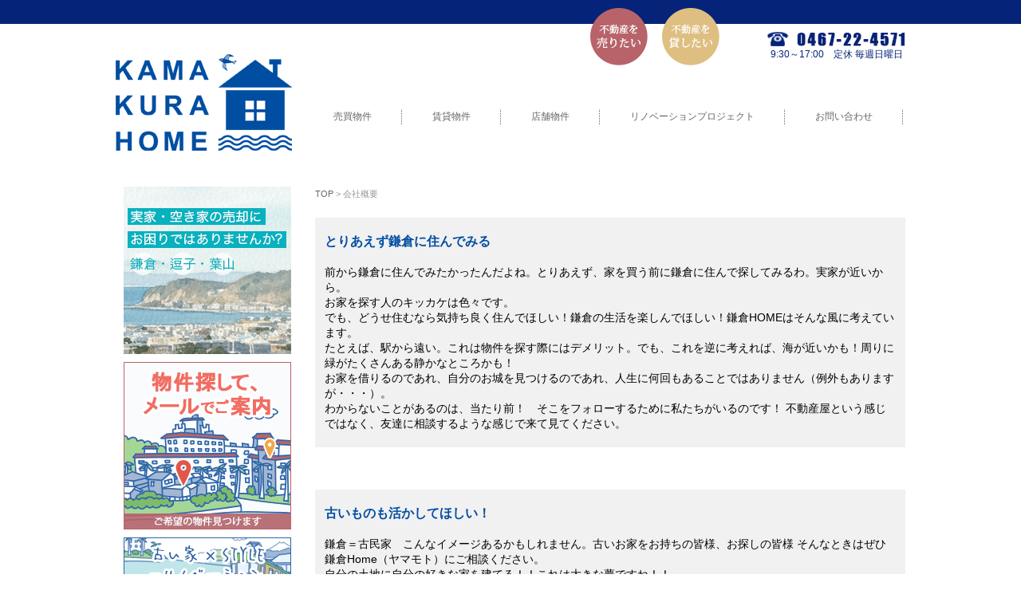

--- FILE ---
content_type: text/html; charset=UTF-8
request_url: https://www.kamakura-home.co.jp/company/
body_size: 8529
content:
<!DOCTYPE html PUBLIC "-//W3C//DTD XHTML 1.0 Transitional//EN" "http://www.w3.org/TR/xhtml1/DTD/xhtml1-transitional.dtd">
<html xmlns="http://www.w3.org/1999/xhtml" xml:lang="ja" lang="ja">
<head>
<meta http-equiv="Content-Type" content="text/html; charset=UTF-8" />

<meta name="author" content="鎌倉 HOME" />
<meta http-equiv="Content-Style-Type" content="text/css" />
<meta http-equiv="Content-Script-Type" content="text/javascript" />
<meta http-equiv="Imagetoolbar" content="no" />
<meta name="viewport" content="width=device-width, initial-scale=1, minimum-scale=1, maximum-scale=1" />

<!-- This site is optimized with the Yoast WordPress SEO plugin v1.7.1 - https://yoast.com/wordpress/plugins/seo/ -->
<title>会社概要 - 鎌倉 HOME</title>
<meta name="description" content="鎌倉HOME（株式会社ヤマモト）は鎌倉駅から徒歩1分の不動産屋さん。昭和31年創業で地域に根づいたサービスであなたのお家探しをサポートいたします。鎌倉・逗子・葉山など湘南での土地探しや賃貸物件は是非ご相談ください。"/>
<meta name="keywords" content="鎌倉,逗子,葉山,不動産,会社概要,鎌倉HOME,株式会社ヤマモト"/>
<link rel="canonical" href="https://www.kamakura-home.co.jp/company/" />
<meta property="og:locale" content="ja_JP" />
<meta property="og:type" content="article" />
<meta property="og:title" content="会社概要 - 鎌倉 HOME" />
<meta property="og:description" content="鎌倉HOME（株式会社ヤマモト）は鎌倉駅から徒歩1分の不動産屋さん。昭和31年創業で地域に根づいたサービスであなたのお家探しをサポートいたします。鎌倉・逗子・葉山など湘南での土地探しや賃貸物件は是非ご相談ください。" />
<meta property="og:url" content="https://www.kamakura-home.co.jp/company/" />
<meta property="og:site_name" content="鎌倉 HOME" />
<meta property="og:image" content="https://www.kamakura-home.co.jp/wp/wp-content/themes/kamakura-home/img/footer_name.gif" />
<meta property="og:image" content="https://www.kamakura-home.co.jp/wp/wp-content/themes/kamakura-home/img/footer_inq.gif" />
<meta property="og:image" content="https://www.kamakura-home.co.jp/wp/wp-content/themes/kamakura-home/img/footer_tel.gif" />
<meta property="og:image" content="https://www.kamakura-home.co.jp/wp/wp-content/themes/kamakura-home/img/footer_map.gif" />
<!-- / Yoast WordPress SEO plugin. -->

<link rel='dns-prefetch' href='//www.google.com' />
<link rel='dns-prefetch' href='//s.w.org' />
<link rel="alternate" type="application/rss+xml" title="鎌倉 HOME &raquo; 会社概要 のコメントのフィード" href="https://www.kamakura-home.co.jp/company/feed/" />
		<script type="text/javascript">
			window._wpemojiSettings = {"baseUrl":"https:\/\/s.w.org\/images\/core\/emoji\/13.0.1\/72x72\/","ext":".png","svgUrl":"https:\/\/s.w.org\/images\/core\/emoji\/13.0.1\/svg\/","svgExt":".svg","source":{"concatemoji":"https:\/\/www.kamakura-home.co.jp\/wp\/wp-includes\/js\/wp-emoji-release.min.js?ver=5.6.14"}};
			!function(e,a,t){var n,r,o,i=a.createElement("canvas"),p=i.getContext&&i.getContext("2d");function s(e,t){var a=String.fromCharCode;p.clearRect(0,0,i.width,i.height),p.fillText(a.apply(this,e),0,0);e=i.toDataURL();return p.clearRect(0,0,i.width,i.height),p.fillText(a.apply(this,t),0,0),e===i.toDataURL()}function c(e){var t=a.createElement("script");t.src=e,t.defer=t.type="text/javascript",a.getElementsByTagName("head")[0].appendChild(t)}for(o=Array("flag","emoji"),t.supports={everything:!0,everythingExceptFlag:!0},r=0;r<o.length;r++)t.supports[o[r]]=function(e){if(!p||!p.fillText)return!1;switch(p.textBaseline="top",p.font="600 32px Arial",e){case"flag":return s([127987,65039,8205,9895,65039],[127987,65039,8203,9895,65039])?!1:!s([55356,56826,55356,56819],[55356,56826,8203,55356,56819])&&!s([55356,57332,56128,56423,56128,56418,56128,56421,56128,56430,56128,56423,56128,56447],[55356,57332,8203,56128,56423,8203,56128,56418,8203,56128,56421,8203,56128,56430,8203,56128,56423,8203,56128,56447]);case"emoji":return!s([55357,56424,8205,55356,57212],[55357,56424,8203,55356,57212])}return!1}(o[r]),t.supports.everything=t.supports.everything&&t.supports[o[r]],"flag"!==o[r]&&(t.supports.everythingExceptFlag=t.supports.everythingExceptFlag&&t.supports[o[r]]);t.supports.everythingExceptFlag=t.supports.everythingExceptFlag&&!t.supports.flag,t.DOMReady=!1,t.readyCallback=function(){t.DOMReady=!0},t.supports.everything||(n=function(){t.readyCallback()},a.addEventListener?(a.addEventListener("DOMContentLoaded",n,!1),e.addEventListener("load",n,!1)):(e.attachEvent("onload",n),a.attachEvent("onreadystatechange",function(){"complete"===a.readyState&&t.readyCallback()})),(n=t.source||{}).concatemoji?c(n.concatemoji):n.wpemoji&&n.twemoji&&(c(n.twemoji),c(n.wpemoji)))}(window,document,window._wpemojiSettings);
		</script>
		<style type="text/css">
img.wp-smiley,
img.emoji {
	display: inline !important;
	border: none !important;
	box-shadow: none !important;
	height: 1em !important;
	width: 1em !important;
	margin: 0 .07em !important;
	vertical-align: -0.1em !important;
	background: none !important;
	padding: 0 !important;
}
</style>
	<link rel='stylesheet' id='wp-block-library-css'  href='https://www.kamakura-home.co.jp/wp/wp-includes/css/dist/block-library/style.min.css?ver=5.6.14' type='text/css' media='all' />
<link rel='stylesheet' id='contact-form-7-css'  href='https://www.kamakura-home.co.jp/wp/wp-content/plugins/contact-form-7/includes/css/styles.css?ver=5.1.6' type='text/css' media='all' />
<link rel='stylesheet' id='wpcf7-redirect-script-frontend-css'  href='https://www.kamakura-home.co.jp/wp/wp-content/plugins/wpcf7-redirect/build/assets/frontend-script.css?ver=2c532d7e2be36f6af233' type='text/css' media='all' />
<link rel='stylesheet' id='wordpress-popular-posts-css-css'  href='https://www.kamakura-home.co.jp/wp/wp-content/plugins/wordpress-popular-posts/assets/css/wpp.css?ver=5.0.2' type='text/css' media='all' />
<link rel='stylesheet' id='theme-import-css'  href='https://www.kamakura-home.co.jp/wp/wp-content/themes/_kamakura-home/css/import.css?ver=5.6.14' type='text/css' media='all' />
<link rel='stylesheet' id='cf7cf-style-css'  href='https://www.kamakura-home.co.jp/wp/wp-content/plugins/cf7-conditional-fields/style.css?ver=1.9.11' type='text/css' media='all' />
<script type='text/javascript' src='https://www.kamakura-home.co.jp/wp/wp-includes/js/jquery/jquery.min.js?ver=3.5.1' id='jquery-core-js'></script>
<script type='text/javascript' src='https://www.kamakura-home.co.jp/wp/wp-includes/js/jquery/jquery-migrate.min.js?ver=3.3.2' id='jquery-migrate-js'></script>
<script type='text/javascript' id='wpp-js-js-extra'>
/* <![CDATA[ */
var wpp_params = {"sampling_active":"0","sampling_rate":"100","ajax_url":"https:\/\/www.kamakura-home.co.jp\/wp-json\/wordpress-popular-posts\/v1\/popular-posts","ID":"33","token":"126ddb0522","debug":""};
/* ]]> */
</script>
<script type='text/javascript' src='https://www.kamakura-home.co.jp/wp/wp-content/plugins/wordpress-popular-posts/assets/js/wpp-5.0.0.min.js?ver=5.0.2' id='wpp-js-js'></script>
<script type='text/javascript' src='https://www.kamakura-home.co.jp/wp/wp-content/themes/_kamakura-home/js/common.js?ver=5.6.14' id='theme-common-js'></script>
<script type='text/javascript' src='https://www.kamakura-home.co.jp/wp/wp-content/themes/_kamakura-home/js/swapimage.js?ver=5.6.14' id='theme-swapimage-js'></script>
<link rel="https://api.w.org/" href="https://www.kamakura-home.co.jp/wp-json/" /><link rel="alternate" type="application/json" href="https://www.kamakura-home.co.jp/wp-json/wp/v2/pages/33" /><link rel="alternate" type="application/json+oembed" href="https://www.kamakura-home.co.jp/wp-json/oembed/1.0/embed?url=https%3A%2F%2Fwww.kamakura-home.co.jp%2Fcompany%2F" />
<link rel="alternate" type="text/xml+oembed" href="https://www.kamakura-home.co.jp/wp-json/oembed/1.0/embed?url=https%3A%2F%2Fwww.kamakura-home.co.jp%2Fcompany%2F&#038;format=xml" />
<meta name="cdp-version" content="1.3.0" />		<!--[if IE 6]>
		<script src="js/DD_belatedPNG_0.0.8a-min.js"></script>
		<script>
			DD_belatedPNG.fix('.png');
		</script>        <![endif]-->
		<script type="text/javascript">
			jQuery(document).ready(function ($) {
				//マスオーバー時にキャンプション表示
				$('.boxgrid.captionfull').hover(function () {
					$(".cover", this).stop().animate({top: '75px'}, {queue: false, duration: 320});
				}, function () {
					$(".cover", this).stop().animate({top: '225px'}, {queue: false, duration: 320});
				});
			});
		</script>
	<link rel="icon" href="https://www.kamakura-home.co.jp/wp/wp-content/uploads/2024/09/cropped-favicon-32x32.jpg" sizes="32x32" />
<link rel="icon" href="https://www.kamakura-home.co.jp/wp/wp-content/uploads/2024/09/cropped-favicon-192x192.jpg" sizes="192x192" />
<link rel="apple-touch-icon" href="https://www.kamakura-home.co.jp/wp/wp-content/uploads/2024/09/cropped-favicon-180x180.jpg" />
<meta name="msapplication-TileImage" content="https://www.kamakura-home.co.jp/wp/wp-content/uploads/2024/09/cropped-favicon-270x270.jpg" />
		<style type="text/css" id="wp-custom-css">
			.box{
padding:10px;
margin:10px 0 20px 0;
color:#004ea2;
line-height:1.4em;
border: 3px solid #004ea2;
}

.box a {
text-decoration:underline;
color:#004ea2;
font-weight:bold;
}

.comment p {
line-height:1.9em;
}		</style>
		<link rel="stylesheet" type="text/css" media="screen and (max-width:999px)" href="https://www.kamakura-home.co.jp/wp/wp-content/themes/_kamakura-home/css/phone.css">
<link rel="stylesheet" type="text/css" media="screen and (min-width:1000px)" href="https://www.kamakura-home.co.jp/wp/wp-content/themes/_kamakura-home/css/tab.css" />
<script type="text/javascript" src="https://www.kamakura-home.co.jp/wp/wp-content/themes/_kamakura-home/js/jquery/jquery-1.12.0.min.js"></script>

<script>
document.addEventListener( 'wpcf7mailsent', function( event ) {
    location = 'https://www.kamakura-home.co.jp/contact/thanks/';
}, false );
</script>

<script>
	(function (i, s, o, g, r, a, m) {
		i['GoogleAnalyticsObject'] = r;
		i[r] = i[r] || function () {
			(i[r].q = i[r].q || []).push(arguments)
		}, i[r].l = 1 * new Date();
		a = s.createElement(o),
			m = s.getElementsByTagName(o)[0];
		a.async = 1;
		a.src = g;
		m.parentNode.insertBefore(a, m)
	})(window, document, 'script', '//www.google-analytics.com/analytics.js', 'ga');

	ga('create', 'UA-96767-1', 'auto');
        ga('require', 'linkid');
	ga('send', 'pageview');
</script>
<!-- Global site tag (gtag.js) - Google Analytics -->
<script async src="https://www.googletagmanager.com/gtag/js?id=G-WX21CHYW1G"></script>
<script>
  window.dataLayer = window.dataLayer || [];
  function gtag(){dataLayer.push(arguments);}
  gtag('js', new Date());

  gtag('config', 'G-WX21CHYW1G');
</script>
<!-- LINE Tag Base Code -->
<!-- Do Not Modify -->
<script>
(function(g,d,o){
  g._ltq=g._ltq||[];g._lt=g._lt||function(){g._ltq.push(arguments)};
  var h=location.protocol==='https:'?'https://d.line-scdn.net':'http://d.line-cdn.net';
  var s=d.createElement('script');s.async=1;
  s.src=o||h+'/n/line_tag/public/release/v1/lt.js';
  var t=d.getElementsByTagName('script')[0];t.parentNode.insertBefore(s,t);
    })(window, document);
_lt('init', {
  customerType: 'bm',
  tagId: '5f9df083-f20e-43b3-9d04-e76011316081'
});
_lt('send', 'pv', ['5f9df083-f20e-43b3-9d04-e76011316081']);
</script>
<noscript>
  <img height="1" width="1" style="display:none"
       src="https://tr.line.me/tag.gif?c_t=lap&t_id=5f9df083-f20e-43b3-9d04-e76011316081&e=pv&noscript=1" />
</noscript>
<!-- End LINE Tag Base Code -->


</head>
<body data-rsssl=1>
<div id="container">
	<div id="header" class="clearfix">
		<h1 class="logo"><a href="https://www.kamakura-home.co.jp"><img src="https://www.kamakura-home.co.jp/wp/wp-content/themes/_kamakura-home/img/logo.gif" alt="鎌倉HOME(株式会社ヤマモト)は鎌倉・逗子・葉山の不動産(売買・賃貸)をご紹介" /></a></h1>
		<div class="menu_box">
			<ul class="btn_set">
				<li><a href="https://www.kamakura-home.co.jp/seller/"><img src="https://www.kamakura-home.co.jp/wp/wp-content/themes/_kamakura-home/img/btn_buy.png" alt="不動産を売りたい" class="png" onmouseover="imgChange(this);" onmouseout="imgChange(this);"></a></li>
				<li><a href="https://www.kamakura-home.co.jp/lender/"><img src="https://www.kamakura-home.co.jp/wp/wp-content/themes/_kamakura-home/img/btn_rent.png" alt="不動産を貸したい" class="png" onmouseover="imgChange(this);" onmouseout="imgChange(this);"></a></li>
			</ul>
			<div class="box_tel">
				<img src="https://www.kamakura-home.co.jp/wp/wp-content/themes/_kamakura-home/img/tel.gif" alt="0467-22-4571" />
				<p>9:30～17:00　定休 毎週日曜日</p>
			</div>
			<ul class="menu">
				<li class="menu01"><a href="https://www.kamakura-home.co.jp/sale/">売買物件</a></li><!--
			--><li class="menu01"><a href="https://www.kamakura-home.co.jp/rent/">賃貸物件</a></li><!--
			--><li class="menu01"><a href="https://www.kamakura-home.co.jp/store/">店舗物件</a></li><!--
			--><li class="menu01"><a href="https://www.kamakura-home.co.jp/renovation/">リノベーションプロジェクト</a></li><!--
			--><li class="menu01"><a href="https://www.kamakura-home.co.jp/contact/">お問い合わせ</a></li>
			</ul>
		</div>
		<div id="header_sp">
			<div class="logo"><a href="https://www.kamakura-home.co.jp"><img src="https://www.kamakura-home.co.jp/wp/wp-content/themes/_kamakura-home/img/logo.gif" alt="鎌倉HOME(株式会社ヤマモト)は鎌倉・逗子・葉山の不動産(売買・賃貸)をご紹介" /></a></div>
			<a id="menu_btn_sp">
				<span></span>
				<span></span>
				<span></span>
			</a>
			<div id="menu_area_sp">
				<ul class="menu">
					<li class="menu01"><a href="https://www.kamakura-home.co.jp/sale/">売買物件</a></li>
					<li class="menu01"><a href="https://www.kamakura-home.co.jp/rent/">賃貸物件</a></li>
					<li class="menu01"><a href="https://www.kamakura-home.co.jp/store/">店舗物件</a></li>
					<li class="menu01"><a href="https://www.kamakura-home.co.jp/renovation/">リノベーションプロジェクト</a></li>
					<li class="menu01"><a href="https://www.kamakura-home.co.jp/contact/">お問い合わせ</a></li>
				</ul>
				<!-- ul class="btn_set_sp">
					<li><a href="https://www.kamakura-home.co.jp/seller/"><img src="https://www.kamakura-home.co.jp/wp/wp-content/themes/_kamakura-home/img/btn_buy_sp.png" alt="不動産を売りたい" class="png"></a></li>
					<li><a href="https://www.kamakura-home.co.jp/lender/"><img src="https://matsubata-design.jp/designworks/test/kamakura/wp/wp-content/themes/_kamakura-home/img/btn_rent_sp.png" alt="不動産を貸したい" class="png"></a></li>
				</ul>
				<div class="box_tel_sp">
					<a href="tel:0467224571"><img src="https://matsubata-design.jp/designworks/test/kamakura/wp/wp-content/themes/_kamakura-home/img/tel_sp.png" alt="0467-22-4571" /></a>
					<p>9:00～17:00　定休 毎週日曜日</p>
				</div -->
			</div>
		</div>
	</div>
	<!-- JS -->
	<script type="text/javascript">
		$(function(){
		  $("#header #header_sp #menu_btn_sp").on("click", function() {
		    $(this).toggleClass("btnClose");//開いた時、ボタンにクラスを追加
		    $("#menu_area_sp").slideToggle("fast");//”slow”、”normal”、”fast”
		  });
		});
	</script>
	<div id="contents" class="clearfix">
	<div id="main">
		<div class="path"><a href="https://www.kamakura-home.co.jp">TOP</a> > 会社概要</div>		<div class="gray_box">
<h2>とりあえず鎌倉に住んでみる</h2>
<p>前から鎌倉に住んでみたかったんだよね。とりあえず、家を買う前に鎌倉に住んで探してみるわ。実家が近いから。<br />
お家を探す人のキッカケは色々です。<br />
でも、どうせ住むなら気持ち良く住んでほしい！鎌倉の生活を楽しんでほしい！鎌倉HOMEはそんな風に考えています。<br />
たとえば、駅から遠い。これは物件を探す際にはデメリット。でも、これを逆に考えれば、海が近いかも！周りに緑がたくさんある静かなところかも！<br />
お家を借りるのであれ、自分のお城を見つけるのであれ、人生に何回もあることではありません（例外もありますが・・・）。<br />
わからないことがあるのは、当たり前！　そこをフォローするために私たちがいるのです！ 不動産屋という感じではなく、友達に相談するような感じで来て見てください。</p>
</div>
<div class="gray_box">
<h2>古いものも活かしてほしい！</h2>
<p>鎌倉＝古民家　こんなイメージあるかもしれません。古いお家をお持ちの皆様、お探しの皆様 そんなときはぜひ鎌倉Home（ヤマモト）にご相談ください。</p>
<p>自分の土地に自分の好きな家を建てる！！これは大きな夢ですね！！<br />
一方で、予算が足りなくてできない・・・なんてこともあるかもしれません。そんなときでも自分の家づくりをあきらめる必要はありません。<br />
当社では、一級建築士の方や工務店をご紹介することができますので、プロの方々に相談してみましょう。</p>
<p>きっといい解決方法が見つかるはずです。</p>
</div>
<h1>株式会社ヤマモト　会社概要</h1>
<table cellpadding="0" cellspacing="0" border="0" class="company_table">
<tbody>
<tr>
<th>運営会社名</th>
<td>株式会社 ヤマモト</td>
</tr>
<tr>
<th>代表取締役</th>
<td>山本　力</td>
</tr>
<tr>
<th>設立</th>
<td>1984年9月</td>
</tr>
<tr>
<th>資本金</th>
<td>1,000万円</td>
</tr>
<tr>
<th>本社所在地</th>
<td>〒248-0006　神奈川県鎌倉市小町1-4-25</td>
</tr>
<tr>
<th>地図</th>
<td><iframe width="530" height="250" style="border: 0;" src="https://www.google.com/maps/embed?pb=!1m14!1m8!1m3!1d3255.51778106512!2d139.55112250000002!3d35.31796169999965!3m2!1i1024!2i768!4f13.1!3m3!1m2!1s0x601845c3b45ccbcf%3A0x7f2230c17d1dce2!2z56We5aWI5bed55yM6Y6M5YCJ5biC5bCP55S677yR5LiB55uu77yU4oiS77yS77yV!5e0!3m2!1sja!2sjp!4v1408971395232" frameborder="0"></iframe></td>
</tr>
<tr>
<th>TEL</th>
<td>0467-22-4571</td>
</tr>
<tr>
<th>FAX</th>
<td>0467-23-1568</td>
</tr>
<tr>
<th>URL</th>
<td><a href="https://www.kamakura-home.co.jp">https://www.kamakura-home.co.jp</a></td>
</tr>
<tr>
<th>事業内容</th>
<td>・　鎌倉を中心とした湘南地域の不動産の売買・仲介・賃貸並びにその管理<br />
・　軽井沢、北軽井沢、嬬恋村付近の別荘地の売買・仲介<br />
・　自動車保険・火災保険・損害保険などの販売代理業務</td>
</tr>
<tr>
<th>宅建業免許番号</th>
<td>神奈川県知事（９）１７１６５号</td>
</tr>
</tbody>
</table>
<div class="contact_box">
<div class="footer_left"><img src="https://www.kamakura-home.co.jp/wp/wp-content/themes/kamakura-home/img/footer_name.gif" alt="KAMAKURA HOME 鎌倉HOME 運営：株式会社ヤマモト" /> <a href="https://www.kamakura-home.co.jp/contact/"><img src="https://www.kamakura-home.co.jp/wp/wp-content/themes/kamakura-home/img/footer_inq.gif" class="png footer_inq" onmouseover="imgChange(this);" onmouseout="imgChange(this);" /></a> <img src="https://www.kamakura-home.co.jp/wp/wp-content/themes/kamakura-home/img/footer_tel.gif" alt="0467-22-4571" class="footer_inq" /></div>
<div class="footer_right">
<p>昭和31年創業の不動産屋さん</p>
<p><img src="https://www.kamakura-home.co.jp/wp/wp-content/themes/kamakura-home/img/footer_map.gif" alt="鎌倉駅より徒歩1分" /></p>
</div>
<div class="clearfix"></div>
</div>
	</div>
<div id="side">
	<ul>
		
		<li><a href="https://www.kamakura-home.co.jp/lp/seller/"><img src="https://www.kamakura-home.co.jp/wp/wp-content/themes/_kamakura-home/img/saller_banner.png" alt="実家のご売却でお悩みではありませんか？" /></a></li>
		<li><a href="https://www.kamakura-home.co.jp/mail_de_otodoke/"><img src="https://www.kamakura-home.co.jp/wp/wp-content/themes/_kamakura-home/img/inq_banner_l.gif" alt="物件探して！条件に適した物件を見つけます" /></a></li>
		<!-- li><a href="https://www.kamakura-home.co.jp/renovation/"><img src="https://www.kamakura-home.co.jp/wp/wp-content/themes/_kamakura-home/img/img_01.gif" alt="鎌倉リノベーションプロジェクトの詳細はこちら" /></a></li -->
		<li><a href="https://www.kamakura-home.co.jp/renovation/"><img src="https://www.kamakura-home.co.jp/wp/wp-content/themes/_kamakura-home/img/renov_banner_s.gif" alt="古い家とSTYLEはリノベーション" /></a></li>
		<li><a href="https://www.kamakura-home.co.jp/blog/"><img src="https://www.kamakura-home.co.jp/wp/wp-content/themes/_kamakura-home/img/img_02.gif" alt="ヤマモトのお家日記" /></a></li>
	</ul>
</div>	</div>
</div>
<div id="footer">
	<div class="inner clearfix">
		<ul class="footer_menu">
			<li><a href="https://www.kamakura-home.co.jp/company/">会社概要</a></li>
			<li><a href="https://www.kamakura-home.co.jp/kojin/">個人情報保護方針</a></li>
		</ul>
		<p class="copyright">&copy; 2014 YAMAMOTO Co.,Ltd.</p>
	</div>
</div>
        <script type="text/javascript">
            (function(){
                document.addEventListener('DOMContentLoaded', function(){
                    let wpp_widgets = document.querySelectorAll('.popular-posts-sr');

                    if ( wpp_widgets ) {
                        for (let i = 0; i < wpp_widgets.length; i++) {
                            let wpp_widget = wpp_widgets[i];
                            WordPressPopularPosts.theme(wpp_widget);
                        }
                    }
                });
            })();
        </script>
                <script>
            var WPPImageObserver = null;

            function wpp_load_img(img) {
                if ( ! 'imgSrc' in img.dataset || ! img.dataset.imgSrc )
                    return;

                img.src = img.dataset.imgSrc;

                if ( 'imgSrcset' in img.dataset ) {
                    img.srcset = img.dataset.imgSrcset;
                    img.removeAttribute('data-img-srcset');
                }

                img.classList.remove('wpp-lazyload');
                img.removeAttribute('data-img-src');
                img.classList.add('wpp-lazyloaded');
            }

            function wpp_observe_imgs(){
                let wpp_images = document.querySelectorAll('img.wpp-lazyload'),
                    wpp_widgets = document.querySelectorAll('.popular-posts-sr');

                if ( wpp_images.length || wpp_widgets.length ) {
                    if ( 'IntersectionObserver' in window ) {
                        WPPImageObserver = new IntersectionObserver(function(entries, observer) {
                            entries.forEach(function(entry) {
                                if (entry.isIntersecting) {
                                    let img = entry.target;
                                    wpp_load_img(img);
                                    WPPImageObserver.unobserve(img);
                                }
                            });
                        });

                        if ( wpp_images.length ) {
                            wpp_images.forEach(function(image) {
                                WPPImageObserver.observe(image);
                            });
                        }

                        if ( wpp_widgets.length ) {
                            for (var i = 0; i < wpp_widgets.length; i++) {
                                let wpp_widget_images = wpp_widgets[i].querySelectorAll('img.wpp-lazyload');

                                if ( ! wpp_widget_images.length && wpp_widgets[i].shadowRoot ) {
                                    wpp_widget_images = wpp_widgets[i].shadowRoot.querySelectorAll('img.wpp-lazyload');
                                }

                                if ( wpp_widget_images.length ) {
                                    wpp_widget_images.forEach(function(image) {
                                        WPPImageObserver.observe(image);
                                    });
                                }
                            }
                        }
                    } /** Fallback for older browsers */
                    else {
                        if ( wpp_images.length ) {
                            for (var i = 0; i < wpp_images.length; i++) {
                                wpp_load_img(wpp_images[i]);
                                wpp_images[i].classList.remove('wpp-lazyloaded');
                            }
                        }

                        if ( wpp_widgets.length ) {
                            for (var j = 0; j < wpp_widgets.length; j++) {
                                let wpp_widget = wpp_widgets[j],
                                    wpp_widget_images = wpp_widget.querySelectorAll('img.wpp-lazyload');

                                if ( ! wpp_widget_images.length && wpp_widget.shadowRoot ) {
                                    wpp_widget_images = wpp_widget.shadowRoot.querySelectorAll('img.wpp-lazyload');
                                }

                                if ( wpp_widget_images.length ) {
                                    for (var k = 0; k < wpp_widget_images.length; k++) {
                                        wpp_load_img(wpp_widget_images[k]);
                                        wpp_widget_images[k].classList.remove('wpp-lazyloaded');
                                    }
                                }
                            }
                        }
                    }
                }
            }

            document.addEventListener('DOMContentLoaded', function() {
                wpp_observe_imgs();

                // When an ajaxified WPP widget loads,
                // Lazy load its images
                document.addEventListener('wpp-onload', function(){
                    wpp_observe_imgs();
                });
            });
        </script>
        <script type='text/javascript' id='contact-form-7-js-extra'>
/* <![CDATA[ */
var wpcf7 = {"apiSettings":{"root":"https:\/\/www.kamakura-home.co.jp\/wp-json\/contact-form-7\/v1","namespace":"contact-form-7\/v1"}};
/* ]]> */
</script>
<script type='text/javascript' src='https://www.kamakura-home.co.jp/wp/wp-content/plugins/contact-form-7/includes/js/scripts.js?ver=5.1.6' id='contact-form-7-js'></script>
<script type='text/javascript' id='wpcf7-redirect-script-js-extra'>
/* <![CDATA[ */
var wpcf7r = {"ajax_url":"https:\/\/www.kamakura-home.co.jp\/wp\/wp-admin\/admin-ajax.php"};
/* ]]> */
</script>
<script type='text/javascript' src='https://www.kamakura-home.co.jp/wp/wp-content/plugins/wpcf7-redirect/build/assets/frontend-script.js?ver=2c532d7e2be36f6af233' id='wpcf7-redirect-script-js'></script>
<script type='text/javascript' id='google-invisible-recaptcha-js-before'>
var renderInvisibleReCaptcha = function() {

    for (var i = 0; i < document.forms.length; ++i) {
        var form = document.forms[i];
        var holder = form.querySelector('.inv-recaptcha-holder');

        if (null === holder) continue;
		holder.innerHTML = '';

         (function(frm){
			var cf7SubmitElm = frm.querySelector('.wpcf7-submit');
            var holderId = grecaptcha.render(holder,{
                'sitekey': '6Lf90LQUAAAAAEDim5hoY0XfL4JNZtQYoqUfct1T', 'size': 'invisible', 'badge' : 'inline',
                'callback' : function (recaptchaToken) {
					if((null !== cf7SubmitElm) && (typeof jQuery != 'undefined')){jQuery(frm).submit();grecaptcha.reset(holderId);return;}
					 HTMLFormElement.prototype.submit.call(frm);
                },
                'expired-callback' : function(){grecaptcha.reset(holderId);}
            });

			if(null !== cf7SubmitElm && (typeof jQuery != 'undefined') ){
				jQuery(cf7SubmitElm).off('click').on('click', function(clickEvt){
					clickEvt.preventDefault();
					grecaptcha.execute(holderId);
				});
			}
			else
			{
				frm.onsubmit = function (evt){evt.preventDefault();grecaptcha.execute(holderId);};
			}


        })(form);
    }
};
</script>
<script type='text/javascript' async defer src='https://www.google.com/recaptcha/api.js?onload=renderInvisibleReCaptcha&#038;render=explicit' id='google-invisible-recaptcha-js'></script>
<script type='text/javascript' id='wpcf7cf-scripts-js-extra'>
/* <![CDATA[ */
var wpcf7cf_global_settings = {"ajaxurl":"https:\/\/www.kamakura-home.co.jp\/wp\/wp-admin\/admin-ajax.php"};
/* ]]> */
</script>
<script type='text/javascript' src='https://www.kamakura-home.co.jp/wp/wp-content/plugins/cf7-conditional-fields/js/scripts.js?ver=1.9.11' id='wpcf7cf-scripts-js'></script>
<script type='text/javascript' src='https://www.kamakura-home.co.jp/wp/wp-includes/js/wp-embed.min.js?ver=5.6.14' id='wp-embed-js'></script>
</body>
</html>

--- FILE ---
content_type: text/css
request_url: https://www.kamakura-home.co.jp/wp/wp-content/themes/_kamakura-home/css/import.css?ver=5.6.14
body_size: -59
content:
@import "base.css";
@import "style.css";

--- FILE ---
content_type: text/css
request_url: https://www.kamakura-home.co.jp/wp/wp-content/themes/_kamakura-home/css/tab.css
body_size: -60
content:

#header #header_sp{
	display: none;
}


--- FILE ---
content_type: text/css
request_url: https://www.kamakura-home.co.jp/wp/wp-content/themes/_kamakura-home/css/base.css
body_size: 1675
content:
@charset "utf-8";
/* CSS Document */

/* base */
* {margin: 0; padding: 0;}
body, td, th {font: 14px/1.4em "メイリオ",Meiryo,Arial,"ＭＳ Ｐゴシック",sans-serif; color: #000000;}

body { background:url(../img/bg.gif) 0 0 repeat-x; -webkit-text-size-adjust: 100%;}

h1,h2,h3,h4,h5 {font-size: 100%;}
ul, li {list-style-type: none;}
p {border: 0;}

img {vertical-align: bottom; border:0;}

table{border-collapse:collapse; vertical-align:top; border: 0; border-spacing:0;}

/* general layout */
#container {width: 990px; min-width:990px; margin: 0 auto; padding: 0 20px 25px;; text-align: left;}
#container:after {/* firefox背景色表示用 */ content: ""; display: block; clear: both; height: 1px; overflow: hidden;}
#contents {}
#main {float:right; width:740px;}
#blog_contents {float:right;}
#blog_main {float:left; width:500px; margin-left:30px;}

/* header */
#header {width: 100%; padding:0 0 45px; font-size:12px;}
#header .logo {margin:68px 0 0; float:left; width:221px;}

#header .menu_box{width:755px; float:right; position:relative;}
#header .menu_box .btn_set{ position:absolute; top:10px; left:360px;}
#header .menu_box .btn_set li{display:inline-block; *display: inline; *zoom: 1; margin-right:15px;}

#header .menu_box .box_tel{ position:absolute; top:40px; right:0; color:#052378; text-align:center;}

#header .menu_box .menu{padding:137px 0 0;}
#header .menu_box .menu li{padding:0 38px;display:inline-block; *display: inline; *zoom: 1; background:url(../img/line_menu.gif) right 0 no-repeat;}
#header .menu_box .menu .menu05{padding-right:31px;}
#header .menu_box .menu li a{color:#666666;}
#header .menu_box .menu li a:hover{color:#004ea2; text-decoration:none;}

/* side */
#side{width:210px; float:left; margin:0 0 0 10px;}
#side li{margin:0 0 10px;}
#side li a:hover img{opacity: 0.8;filter: alpha(opacity=80);}

/* blog archive */
#blog_archive_list{width:210px; float:left; margin-left:20px;}
#blog_archive_list h3{border-bottom:1px solid #d2d2d2; margin:0 0 15px; color:#052378;}



/*path*/
.path{color:#999999; padding:0 0 20px; font-size:11px;}
.path a{color:#999999;}
.path a:hover{ text-decoration:underline;}

/* contact_box */
.contact_box{ padding:10px 10px; border-top:1px solid #004ea2; border-bottom:1px solid #004ea2;}
.contact_box p{color:#333333; font-size:13px; margin:0 0 10px;}
.footer_left{float:left; width:395px;}
.footer_right{float:right; width:310px; text-align:left;}
.footer_inq {margin:15px 0 0 28px;}






/* blog_contact_box */
.blog_contact_box{ padding:22px 25px; border-top:1px solid #004ea2; border-bottom:1px solid #004ea2;}
.blog_contact_box p{color:#333333; font-size:15px; margin:0 0 20px; text-align:center;}
.blog_contact_box img{padding-left:34px;}

/* footer */
#footer {width: 100%; min-width:1030px; border-top:1px solid #052378; padding:20px 0; font-size:12px;}
#footer .inner{width: 990px; min-width:990px; margin: 0 auto; padding:0 20px;}
#footer .inner .footer_menu{padding-left:23px; float:left; width:700px;}
#footer .inner .footer_menu li{display:inline-block; *display: inline; *zoom: 1; padding:0 68px 0 0;}
#footer .inner .footer_menu li a{ color:#777777;}
#footer .inner .footer_menu li a:hover{ color:#999999;}
#footer .inner .copyright{float:right; width:260px; text-align:right;}

/* anchor */
a:link, a:visited {color: #666666; text-decoration:none;}
a:active, a:hover {color: #999999;}
/*a:hover img{opacity: 0.7;filter: alpha(opacity=70);}*/




/* etc */
.clear {clear: both;  display: none; font-size: 0px; line-height: 0%; height: 0px}
.clearfix:after { content: "."; display: block; clear: both; height: 0; visibility: hidden;}
.clearfix { display: inline-block; }
/* exlude MacIE5 \*/
* html .clearfix { height: 1% }
.clearfix {display:block;}
/* end MacIE5 */

/*もしくは親要素に→を入れるoverflow: hidden*/

/* マージン */
.mt0 {margin-top:0px !important;}
.mt5 {margin-top:5px !important;}
.mt7 {margin-top:7px !important;}
.mt10 {margin-top:10px !important;}
.mt15 {margin-top:20px !important;}
.mt20 {margin-top:20px !important;}
.mt30 {margin-top:30px !important;}
.mt40 {margin-top:40px !important;}
.mt80 {margin-top:80px !important;}

.ml5 {margin-left:5px !important;}
.ml10 {margin-left:10px !important;}
.ml15 {margin-left:15px !important;}
.ml20 {margin-left:20px !important;}
.ml30 {margin-left:30px !important;}
.ml40 {margin-left:40px !important;}
.ml50 {margin-left:50px !important;}
.ml80 {margin-left:80px !important;}
.ml100 {margin-left:100px !important;}
.ml140 {margin-left:140px !important;}
.ml150 {margin-left:150px !important;}
.ml200 {margin-left:200px !important;}
.ml250 {margin-left:250px !important;}
.ml300 {margin-left:300px !important;}
.ml400 {margin-left:400px !important;}
.ml550 {margin-left:550px !important;}

.mr10 {margin-right:10px !important;}
.mr15 {margin-right:15px !important;}
.mr20 {margin-right:20px !important;}
.mr30 {margin-right:30px !important;}
.mr40 {margin-right:40px !important;}
.mr50 {margin-right:50px !important;}
.mr100 {margin-right:100px !important;}

.mb0 {margin-bottom:0px !important;}
.mb5 {margin-bottom:5px !important;}
.mb7 {margin-bottom:7px !important;}
.mb10 {margin-bottom:10px !important;}
.mb20 {margin-bottom:20px !important;}
.mb30 {margin-bottom:30px !important;}
.mb40 {margin-bottom:40px !important;}
.mb100 {margin-bottom:100px !important;}
.mb150 {margin-bottom:150px !important;}
.mb200 {margin-bottom:200px !important;}
.mb250 {margin-bottom:250px !important;}

.sp_none{display:none;}
.pc_none{display:block;}

.pred{color:#ff0000 !important;}
.pbold{font-weight:bold !important;}


--- FILE ---
content_type: text/css
request_url: https://www.kamakura-home.co.jp/wp/wp-content/themes/_kamakura-home/css/style.css
body_size: 2976
content:
@charset "utf-8";

/*top*/
#main_top {padding:20px 0 75px;}

.house_list_box{padding:0 0 15px;}
.house_list_box .house_list{float:left; width:240px; margin:0 10px 0 0;}
.house_list_box .no_m{margin-right:0;}

.house_list_box .house_list .icon_box{width:100%; float:left; height:20px;}
.house_list_box .house_list .icon_box .icon_top{margin:0 0 3px;}
.house_list_box .house_list .icon_box .icon_top img{margin-right:1px;}
.house_list_box .house_list .icon_box .icon_bottom .new{margin-left:6px;}
.house_list_box .house_list .icon_box .icon_top .icon_right{float:right;}

.house_list_box .house_list .price_box{width:100%; float:right; text-align:right;}
.house_list_box .house_list .price_box .address{padding:0 0 3px; font-size:14px;}
.house_list_box .house_list .price_box p.price {font-size:12px;}
.house_list_box .house_list .price_box .price strong{font-size:16px;}
.house_list_box .house_list .price_box .price span{font-size:12px; font-weight:normal; padding-right:5px;}

.house_list_box .house_list .lead{ text-align:center; padding:3px 0;}
.house_list_box .house_list .lead a{color:#000000;}
.house_list_box .house_list .lead a:hover{color:#004ea2; text-decoration:none;}


.boxgrid    {   
    width: 240px;   
    background: #161613;   
    height: 225px;  
    margin-bottom: 20px;   
    overflow: hidden;   
    position: relative;  
}  
.boxgrid img{
	width: 100%;
    height: auto;
    position: absolute;   
    top: 0;   
    left: 0;  
}  
.boxgrid p{   
    padding: 10px 5px;   
    color: #fff;   
	font-size:12px;  
}  
      
.boxcaption{   
    float: left;   
    position: absolute;   
    background: #000;   
    height: 150px;   
    width: 100%;   
    opacity: .8;   
    /* For IE 5-7 */  
    filter: progid:DXImageTransform.Microsoft.Alpha(Opacity=80);  
    /* For IE 8 */  
    -MS-filter: "progid:DXImageTransform.Microsoft.Alpha(Opacity=80)";  
}
.boxcaption p{}
.boxcaption p a{color:#fff;}
.boxcaption p a:hover{color:#cccccc; }
.captionfull .boxcaption {  
    top: 225px;  
    left: 0;  
}  
.caption .boxcaption {  
    top: 75px;  
    left: 0;  
}  

.scrEvent{display:none;}

.news_box{float:left; width:550px;}
.news_box h3{float:left;color:#666666; font-weight:normal;padding:8px 30px 0 10px;}
.news_box .tab_index{overflow:hidden;}
.news_box .tab_index li{float:left; margin-right:3px; border:1px solid #cccccc; border-bottom:none; padding:1px 2px 0 2px; font-size:12px;}
.news_box .tab_index .tab_news{}
.news_box .tab_index li span{padding:8px 30px 5px; display:inline-block;}
.news_box .tab_index li.select span{border-top:3px solid #004ea2; padding:5px 30px 5px; display:inline-block;}
.news_box .content{border-top:1px solid #cccccc; border-bottom:1px solid #cccccc;}
.news_box .content li{padding:20px 10px; /padding:0;}
.news_box .content li dl{font-size:12px; padding:6px 0; background:url(../img/line_dot.gif) 0 bottom repeat-x;}
.news_box .content li dt{float:left; width:130px;}
.news_box .content li dd{width:400px; margin-left:130px; /width:400px; }
.news_box .content .hide {display:none;}

.bnr_blog{float:right; width:430px;}
.bnr_blog .bnr_box{margin:0 0 29px; /margin:0 0 28px;}
.bnr_blog .bnr_box .bnr01{float:left; width:210px;}
.bnr_blog .bnr_box ul{float:right; width:210px;}
.bnr_blog .bnr_box li{margin:0 0 10px;}

.bnr_blog .blog_box{border-bottom:1px solid #cccccc;}
.bnr_blog .blog_box .ttl_blog{padding:0 0 8px; border-bottom:1px solid #cccccc; margin:0 0 10px;}
.bnr_blog .blog_box .ttl_blog h3{ font-family:Arial, Helvetica, sans-serif; float:left;}
.bnr_blog .blog_box .ttl_blog .rss{ width:19px; float:right; margin-right:10px;}
.bnr_blog .blog_box dl{font-size:12px; padding:6px 0; background:url(../img/line_dot.gif) 0 bottom repeat-x;}
.bnr_blog .blog_box dt{float:left; width:130px;}
.bnr_blog .blog_box dd{width:300px; margin-left:130px; /width:300px;}
.bnr_blog .blog_box .blog_more{ text-align:right; margin:14px 0 0; /margin:2px 0 0;}

/*list*/
.list_page{}

.list_page .sort{padding:8px 0 8px 44px; background-color:#ebebeb; margin:0 0 20px;}
.list_page .sort span{padding:0 48px;}
.list_page .sort span a{color:#666666;}
.list_page .sort span a:hover{color:#004ea2;}
.list_page .sort span .on{color:#004ea2;}

.list_page .house_list_box{padding:0 0 15px;}
.list_page .house_list_box .house_list{float:left; width:240px; margin:0 10px 0 0;}
.list_page .house_list_box .no_m{margin-right:0;}

.list_page .house_list_box .house_list .icon_box{width:100%; float:left; height:20px;}
.list_page .house_list_box .house_list .icon_box .icon_top{margin:0 0 3px;}
.list_page .house_list_box .house_list .icon_box .icon_top img{margin-right:1px;}
.list_page .house_list_box .house_list .icon_box .icon_bottom .new{margin-left:6px;}
.list_page .house_list_box .house_list .icon_box .icon_top .icon_right{float:right;}

.list_page .house_list_box .house_list .price_box{width:100%; float:right; text-align:right;}
.list_page .house_list_box .house_list .price_box .address{padding:0 0 3px;}
.list_page .house_list_box .house_list .price_box .price strong{font-size:16px;}
.list_page .house_list_box .house_list .price_box .price span{font-size:14px; font-weight:normal; padding-right:5px;}

.list_page .house_list_box .house_list .lead{ text-align:center; padding:3px 0;}
.list_page .house_list_box .house_list .lead a{color:#000000;}
.list_page .house_list_box .house_list .lead a:hover{color:#004ea2; text-decoration:none;}


/*detail*/
.catchcopy{margin:0 0 50px; font-weight:bold; color:#004ea2; font-size:30px;}

.mod_thumbnail{padding:0 0 50px;}
.mod_thumbnail .thumbnaillist{width:210px; float:right;}
.mod_thumbnail .thumbnaillist .icon_box{margin:0 0 11px;}
.mod_thumbnail .thumbnaillist .icon_box span{padding-right:1px;}
.mod_thumbnail .thumbnaillist .address{font-size:15px; margin:0 0 10px;}
.mod_thumbnail .thumbnaillist .price{font-size:20px; font-weight:bold; margin:0 0 13px;}
.mod_thumbnail .thumbnaillist .ex_clearfix li{margin:0 9px 9px 0; width:px; float:left;}
.mod_thumbnail .thumbnaillist .ex_clearfix .no_m{margin-right:0;}
.mod_thumbnail .mainimglist{width:520px; float:left;}

.detail_box{padding:0 0 130px;}
.detail_box .comment{width:390px; float:left;}
.detail_box .data_list{width:327px; float:right;}
.detail_box .blog_comment{width:500px;}
.detail_box .blog_comment h3{margin:20px 0 20px;}
.detail_box .data_list h3{border-bottom:1px solid #d2d2d2;margin:0 0 10px;}
.detail_box .blog_data_list h3{border-bottom:1px solid #d2d2d2;margin:0 0 10px;}
.detail_box .data_list dl{ font-size:13px; padding:3px 0;}
.detail_box .data_list dt{width:110px;display:inline-block; *display: inline; *zoom: 1; vertical-align:top; color:#5da0e8;}
.detail_box .data_list dd{width:217px;display:inline-block; *display: inline; *zoom: 1; color:#666666;}


/*another page*/
h1{margin:0 0 35px; font-weight:bold; color:#004ea2; font-size:20px;}
h2{margin:0 0 20px; font-weight:bold; color:#004ea2; font-size:16px;}

.gray_box{padding:20px 12px; background-color:#f1f1f1; font-size:14px; margin:0 0 53px;}

.content02{margin:0 0 50px;}
.content02 .txt_box{width:500px; float:left; padding:0 10px;}
.content02 .img_box{width:210px; float:right;}
.content02 .img_box li{margin:0 0 10px;}
.content02 h2.rent_sale {margin:40px 0 15px; font-weight:bold; color:#004ea2; font-size:16px;}
.content02 h2.check_rent {margin:30px 0 15px 10px; background:url(../img/checkh2.gif) no-repeat ; padding:2px 0 0 30px;}

.pickup {font-weight:bold; color:#F39800;}

/*.content02 .img_box li img{border:1px solid #d2d2d2;}*/

.kojin{margin-bottom:30px;}
.kojin ul{margin:0 0 10px 10px;}
.kojin li{padding:0 10px; margin:0 0 0 20px;list-style-type:decimal; }

.txt_normal{padding:0 10px; margin:0 0 30px;}

.company_table{width:100%; margin:0 0 50px;}
.company_table td,
.company_table th{color:#464646;}
.company_table th{padding:10px 20px;background:#f1f1f1 url(../img/line_table.gif) 0 bottom repeat-x;}
.company_table td{padding:10px 35px;}
.company_table tr{background:url(../img/line_table.gif) 0 bottom repeat-x;}
.company_table td a{color:#464646;}
.company_table td a:hover{color:#888888;}

.content_top_img {margin:0 0 40px 0;}

.content04{}
.content04 p{padding:0 0 30px 20px;}
.content04 .info_box{border:1px solid #aaaaaa; border-radius: 8px; -webkit-border-radius: 8px; -moz-border-radius: 8px; padding:20px 23px; font-size:12px; width:240px; margin:0 0 10px 30px; float:right; behavior: url(css/PIE.htc);}
.content04 .info_box dl{}
.content04 .info_box dt{display:inline-block; *display: inline; *zoom: 1; width:60px; vertical-align:top;}
.content04 .info_box dd{display:inline-block; *display: inline; *zoom: 1;}
.content04 .img_list{margin:0 0 50px 20px;}
.content04 .img_list li{float:left; width:170px; margin-right:10px;}
.content04 .img_list .no_m{margin-right:0;}


.content05{}
.content05 .img_list{margin:0 0 50px;}
.content05 .img_list img {margin:0 0 10px 0;}
.content05 .img_list li{float:left; width:170px; margin-right:20px;}
.content05 .img_list .no_m{margin-right:0;}

/*renovation page*/
.renove_partner h2{margin:100px 0 30px 0; font-weight:bold; color:#004ea2; font-size:20px;}
.renove_partner h3{margin:30px 0 30px 10px; font-weight:bold; color:#004ea2; font-size:16px;}
.renove_partner h3 span{margin:0 0 0 30px; font-weight:bold; color:#004ea2; font-size:12px;}


/*blog page*/
h1.blog_h1{margin:0 0 35px; background:url(../img/blog_h1bk.gif) no-repeat; font-weight:bold; color:#004ea2; font-size:20px; padding:8px 0 0 25px;}
#blog_archive_list .blog_list_img {float:left; margin-right:10px;}
#blog_archive_list .blog_list_txt {font-size:12px;}
#blog_archive_list .rec span {float:right; color:#052378; border-bottom:1px dotted #ccc; width:210px; font-size:12px; font-weight:bold; margin:0 0 5px; }
#blog_archive_list ul.rec{margin-bottom:30px;}
#blog_archive_list .rec li{margin:0 0 15px; font-size:12px;}
#blog_archive_list ul.cate{list-style-image: url(../img/blog_cat1.gif); padding-left:5px; margin-bottom:30px;}
#blog_archive_list .cate li{margin:0 0 10px 20px; font-size:12px;}
#blog_archive_list ul.mon{list-style-image: url(../img/mon1.png); padding:0 0 0 5px; margin-bottom:30px;}
#blog_archive_list .mon li{margin:0 0 5px 18px; font-size:12px;}

#blog_archive_list ul.pp {
  overflow: auto;
  margin-bottom:30px;
}

#blog_archive_list ul.pp li {
  counter-increment: pp ;
  clear: both;
  line-height: 1.3;
  list-style-type: none;
  position: relative;
}

#blog_archive_list ul.pp li:before {
  border-radius: 50%;
  background: #052378;
  color: #fff;
  content: counter(pp);
  left: 0;
  line-height: 1.5;
  font-size: 12px;
  padding: 0 5px;
  position: absolute;
  top: 5px;
}

#blog_archive_list ul.pp img {
  height: 50px;
  float: left;
  padding: 10px 10px 0 5px;
  width: 50px;
}

span.post-title {
  font-size: 11px;
  line-height: 1.3;
  padding-top:10px;
  position: absolute;
}

.page-nav {
text-align: center;
}
.page-nav li {
display: inline;
list-style: none outside none;
}
.page-nav li a, .page-nav li.current span, .page-nav li.first span, .page-nav li.previous span, .page-nav li.next span, .page-nav li.last span {
padding: 0.25em 0.8em;
display: inline-block;
position: relative;
}
.page-nav li.first span, .page-nav li.previous span, .page-nav li.next span, .page-nav li.last span {
background: rgb(248,248,248);
border: 1px solid rgb(230,230,230);
color: rgb(180,180,180);
text-decoration: none;
border-radius: 3px;
}
.page-nav li.current span {
border: 1px solid rgb(186,166,132);
color: rgb(121,81,15);
font-weight: bold;
border-radius: 3px;
}

.page-nav li a {
border: 1px solid rgb(230,230,230);
color: rgb(102,102,102);
text-decoration: none;
border-radius: 3px;
}

.ttl_step{ background-color:#144b96; color:#fff;font-size:16px; padding:8px; margin:0 0 20px;border-radius: 5px;-webkit-border-radius: 5px;-moz-border-radius: 5px;}
.ttl_step span{font-size:18px; font-weight:bold;}

.lead_pamphlet{margin:0 0 20px; font-size:12px;}
.lead_pamphlet span{color:#fff; font-size:10px; padding:0 5px; background-color:#144b96; display:inline-block; *display: inline; *zoom: 1;}

.box_flow{padding:10px 0 40px;}

.pamphlet_form{width:100%; border-right:1px solid #d5d5d5; border-top:1px solid #d5d5d5; margin:0 0 30px;}
.pamphlet_form th,
.pamphlet_form td{padding:10px; border-left:1px solid #d5d5d5; border-bottom:1px solid #d5d5d5;line-height:1.5em;}
.pamphlet_form th{ text-align:left; background-color:#e5f4fd; vertical-align:top; width:150px;}
.pamphlet_form th span{color:#fff; font-size:10px; padding:0 5px; background-color:#144b96; display:inline-block; *display: inline; *zoom: 1; margin-left:10px;}
.pamphlet_form td{}
.pamphlet_form input{ outline:none;}
.pamphlet_form input[type='text'] {border: solid 1px #d5d5d5; padding:5px;}
.pamphlet_form td dt{padding:5px 0;float:left; width:90px;}
.pamphlet_form td dd{padding:5px 0; margin:0 0 0 100px}
.pamphlet_form td .w_name{width:180px;}
.pamphlet_form td .w_age{width:50px; ime-mode: disabled;}
.pamphlet_form td .w_post{width:100px; ime-mode: disabled;}
.pamphlet_form td .w_ad{width:400px;}
.pamphlet_form td .caution{font-size:12px; padding:0 0 5px;}
.pamphlet_form td .w_mail{width:250px; ime-mode: disabled;}
.pamphlet_form td textarea{width:500px; height:150px;border: solid 1px #d5d5d5; padding:10px; font-size:14px; outline:none;}
.pamphlet_form td select{border: solid 1px #d5d5d5; padding:5px;}

.btn_form_pamphlet{padding:20px 0 40px;}
.btn_form_pamphlet a:hover{filter:alpha(opacity=80); -moz-opacity: 0.8; opacity: 0.8; zoom:1;}

.finish_txt{ text-align:center;}

.align_c{ text-align:center;}


--- FILE ---
content_type: text/css
request_url: https://www.kamakura-home.co.jp/wp/wp-content/themes/_kamakura-home/css/phone.css
body_size: 2124
content:
#container {
	width: 100%;
    max-width: 990px;
    min-width: 0;
    margin: 0 auto;
    padding: 0 20px 25px;
    text-align: left;
    box-sizing: border-box;
}

/*ヘッダー*/
#header{
    padding: 0 0 25px;
}

#header>.logo{
	display: none;
}
#header>.menu_box{
	display: none;
}
#header #header_sp{
    display: block;
    width: 100%;
    position: relative;
    margin: 0 auto;
    padding: 0;
}
#header #header_sp .logo {
    width: 80%;
    margin: 0 auto;
    padding: 50px 0 20px;
    float: none;
    position: relative;
    z-index: 25;
}
#header #header_sp .logo img{
	display: block;
	width:200px;
	height: auto;
}

#header #header_sp #menu_btn_sp {
	display: block;
	width: 40px;
	height: 33px;
	position: absolute;
	top: 60px;
	right: 0;
    z-index: 30;
}
#header #header_sp #menu_btn_sp span {
  display: block;
  width: 100%;
  height: 3px;
  position: absolute;
  left: 0;
  background-color: #052378;
  transition: all 0.2s linear;
}
#header #header_sp #menu_btn_sp span:nth-of-type(1) {
  top: 0;
  -webkit-transform: rotate(0);
  transform: rotate(0);
}
#header #header_sp #menu_btn_sp span:nth-of-type(2) {
  top: 15px;
  -webkit-transform: scale(1);
  transform: scale(1);
}
#header #header_sp #menu_btn_sp span:nth-of-type(3) {
  bottom: 0;
  -webkit-transform: rotate(0);
  transform: rotate(0);
}
#header #header_sp #menu_btn_sp.btnClose span:nth-of-type(1) {
  top: 15px;
  -webkit-transform: rotate(-45deg);
  transform: rotate(-45deg);
}
#header #header_sp #menu_btn_sp.btnClose span:nth-of-type(2) {
  -webkit-transform: scale(0);
  transform: scale(0);
}
#header #header_sp #menu_btn_sp.btnClose span:nth-of-type(3) {
  bottom: 15px;
  -webkit-transform: rotate(45deg);
  transform: rotate(45deg);
}

#header #header_sp #menu_area_sp{
	display: none;
	width: 100%;
	padding: 0 0 12px;
	border-bottom: solid 2px #052378;
}
#header #header_sp #menu_area_sp ul.menu{
	width: 100%;
	padding: 0;
	border-top: solid 1px #052378;
}
#header #header_sp #menu_area_sp ul.menu li{
	font-size: 15px;
	text-align: center;
	border-bottom: solid 1px #052378;
}
#header #header_sp #menu_area_sp ul.menu li a{
    display: block;
    width: 100%;
    height: 100%;
    padding: 10px 0;
}

#header #header_sp #menu_area_sp ul.btn_set_sp{
	width: 100%;
	padding: 30px 0 20px;
	margin: 0 auto;
	text-align: center;
}
#header #header_sp #menu_area_sp ul.btn_set_sp li{
	display: inline-block;
    width: 49%;
    max-width: 160px;
    padding: 0 1%;
    box-sizing: border-box;
}
#header #header_sp #menu_area_sp ul.btn_set_sp li img{
	width: 100%;
	height: auto;
}

#header #header_sp #menu_area_sp .box_tel_sp{
	width: 100%;
	padding: 0;
	text-align: center;
	font-size: 14px;
}
#header #header_sp #menu_area_sp .box_tel_sp img{
	display: block;
	margin: 0 auto 10px;
	width: 100%;
	max-width: 300px;
	height: auto;
}


/*index*/

.house_list_box .house_list {
    float: left;
    width: 50%;
    margin: 0 0 25px;
    padding: 0 1.5%;
    box-sizing: border-box;
}


.boxgrid {
    width: 100%;
    background: #161613;
	height: 0;
    padding-top: 93.75%;
    margin-bottom: 20px;
    overflow: hidden;
    position: relative;
}
.boxgrid img {
    width: 100%;
    height: auto;
    position: absolute;
    top: 0;
    left: 0;
}

@media screen and (max-width:550px) {
	.house_list_box .house_list {
	    float: none;
	    width: 100%;
	    max-width: 360px;
	    margin: 0 auto 50px;
	    padding: 0;
	    box-sizing: border-box;
	}
}

.captionfull .boxcaption{
    display: none;
}


.news_box {
    float: none;
    width: 100%;
}
.news_box .content {
    border-top: 1px solid #cccccc;
    border-bottom: none;
    padding: 0 0 20px;
    height: auto;
}
.news_box .content li {
    padding: 7px 10px 15px;
}
.news_box .content li dt {
    float: none;
    width: 100%;
    padding: 8px 0 0px;
    font-weight: bold;
}
.news_box .content li dd {
    width: 100%;
    margin-left: 0;
    padding: 8px 0;
    font-size: 14px;
    box-sizing: border-box;
}

@media screen and (max-width:450px) {
	.news_box h3 {
	    float: none;
	    color: #666666;
	    font-weight: normal;
	    padding: 8px 0px 15px;
	}
}


.bnr_blog {
    float: none;
    width: 100%;
}
.bnr_blog .bnr_box .bnr01 {
    float: left;
    width: 50%;
}
.bnr_blog .bnr_box ul {
    float: right;
    width: 48%;
}
@media screen and (max-width:460px) {
	.bnr_blog .bnr_box .bnr01 {
	    float: none;
	    width: 100%;
	    margin: 0 auto 10px;
	    text-align: center;
	}
	.bnr_blog .bnr_box ul {
	    float: none;
	    width: 100%;
	    text-align: center;
	}
}

.bnr_blog .blog_box dl {
    font-size: 12px;
    padding: 6px 0;
}
.bnr_blog .blog_box dl dt {
    float: none;
    width: 100%;
    padding: 8px 0 0px;
    font-weight: bold;
}
.bnr_blog .blog_box dl dd {
    width: 100%;
    margin-left: 0;
    padding: 8px 0;
    font-size: 14px;
    box-sizing: border-box;
}


/*フッター*/

#footer {
    width: 100%;
    min-width: 0;
    border-top: 1px solid #052378;
    padding: 20px 0;
    box-sizing: border-box;
    font-size: 12px;
}
#footer .inner {
    width: 100%;
    min-width: 0;
    margin: 0 auto;
    padding: 0 20px;
    box-sizing: border-box;
}
#footer .inner .footer_menu {
    padding-left: 0;
    float: none;
    width: 100%;
    text-align: center;
}
#footer .inner .footer_menu li {
    display: inline-block;
    padding: 0 35px;
}
#footer .inner .copyright {
    float: none;
    width: 100%;
    text-align: center;
    padding: 22px 0 0;
}

/*下層ページ*/

#main {
    float: none;
    width: 100%;
}
.path {
    color: #999999;
    padding: 0 0 20px;
    font-size: 13px;
}
.list_page .sort {
    padding: 8px 0 8px 0;
    background-color: #ebebeb;
    margin: 0 0 20px;
    width: 100%;
    text-align: center;
}
.list_page .sort span {
    display: inline-block;
    padding: 7px 5px;
    width: 48%;
    box-sizing: border-box;
}

#main .house_list_box .house_list {
    float: none;
    width: 100%;
    max-width: 360px;
    margin: 0 auto 50px;
    padding: 0;
    box-sizing: border-box;
}

#main .catchcopy {
    width: 100%;
    margin: 0 auto 50px;
    font-weight: bold;
    color: #004ea2;
    font-size: 25px;
    line-height: 1.3em;
}


#main .content_top_img {
    width: 100%;
    margin: 0 0 40px 0;
}
#main .content_top_img img{
    width: 100%;
    height: auto;
}

.content02 .txt_box {
    width: 100%;
    float: none;
    padding: 0;
    box-sizing: border-box;
}
.content02 .img_box {
    width: 100%;
    float: none;
}
.content02 .img_box ul{
    width: 100%;
    text-align: center;
}
.content02 .img_box li {
    display: inline-block;
    width: 48%;
    margin: 0;
    padding: 0 1% 20px;
    box-sizing: border-box;
}
.content02 .img_box li img{
    width: 100%;
    height: auto;
}

#main .content04 .info_box {
    border: 1px solid #aaaaaa;
    border-radius: 8px;
    padding: 20px 23px;
    box-sizing: border-box;
    font-size: 12px;
    width: 100%;
    max-width: 310px;
    margin: 0 auto 20px;
    float: none;
}
#main .content04 p {
    padding: 0 0 30px;
}
#main .content04 .img_list{
    margin: 0 auto 50px;
}

#main .content04 .img_list li,#main .content04 .img_list .no_m {
    display: block;
    width: 48%;
    margin: 0 1% 20px;
    float: left;
}

#main .content04 .img_list li img{
    display: block;
    width: 100%;
    height: auto;
}

#main .content05 .img_list li {
    display: block;
    width: 49%;
    margin-right: 1%;
    padding-bottom: 15px;
    float: left;
}
#main .content05 .img_list li img {
    display: block;
    width: 100%;
    height: auto;
    margin: 0 0 10px 0;
}
.content05 .img_list .no_m {
    padding: 0 5% 15px 0;
    box-sizing: border-box;
}

.page-nav{
    padding: 0 0 35px;
}

.mod_thumbnail .thumbnaillist {
    width: 100%;
    float: none;
}

.mod_thumbnail .thumbnaillist .ex_clearfix{
    width: 100%;
    box-sizing: border-box;
    margin: 0 auto 10px;
    overflow: hidden;
}

.mod_thumbnail .thumbnaillist .ex_clearfix li,.mod_thumbnail .thumbnaillist .ex_clearfix .no_m{
    display: block;
    margin: 0 9px 9px;
    float: left;
}

@media screen and (max-width:500px) {
    .mod_thumbnail .thumbnaillist .ex_clearfix li,.mod_thumbnail .thumbnaillist .ex_clearfix .no_m{
        width: 30%;
        margin: 0 1% 9px;
    }
    .mod_thumbnail .thumbnaillist .ex_clearfix li img,.mod_thumbnail .thumbnaillist .ex_clearfix .no_m img{
        width: 100%;
        height: auto;
    }
}

.mod_thumbnail .mainimglist {
    width: 100%;
    max-width: 520px;
    float: none;
    margin: 0 auto 20px;
}
.mod_thumbnail .mainimglist img {
    width: 100%;
    height: auto;
}

.detail_box .comment {
    width: 100%;
    float: none;
    padding: 0 0 20px;
}

.detail_box .data_list {
    width: 100%;
    float: none;
}


.contact_box {
    padding: 10px 10px;
    margin: 0 auto 30px;
    border-top: 1px solid #004ea2;
    border-bottom: 1px solid #004ea2;
    box-sizing: border-box;
}
.contact_box .footer_left {
    float: none;
    width: 100%;
    max-width: 395px;
    margin: 0 auto 15px;
    padding: 15px 0 0;
}
.contact_box .footer_left img{
    display: block;
    width: 100%;
    height: auto;
    margin: 0 auto;
}

.contact_box .footer_left img.footer_inq {
    display: block;
    width: 100%;
    height: auto;
    margin: 15px auto 0;
}


.contact_box .footer_right {
    float: none;
    width: 100%;
    text-align: center;
    max-width: 395px;
    margin: 0 auto;
}
.contact_box .footer_right img{
    width: 100%;
    height: auto;
}

#main .contact_bukken_img{
    width: 100%;
    height: auto;
}

.pamphlet_form {
    width: 100%;
    margin: 0 0 30px;
    padding: 0;
    box-sizing: border-box;
    overflow: hidden;
    border-collapse: collapse;
    border-right: 1px solid #d5d5d5;
    border-top: 1px solid #d5d5d5;
}
.pamphlet_form th {
    display: block;
    width: 100%;
    text-align: left;
    vertical-align: top;
    box-sizing: border-box;
    background-color: #e5f4fd;
    float: none;
}

.pamphlet_form td {
    display: block;
    width: 100%;
    margin: 0 auto;
    padding: 10px;
    box-sizing: border-box;
    line-height: 1.5em;
    position: relative;
    border-left: 1px solid #d5d5d5;
    border-bottom: 1px solid #d5d5d5;
    float: none;
}

.pamphlet_form td textarea {
    display: block;
    width: 100%;
    height: 150px;
    padding: 10px;
    box-sizing: border-box;
    border: solid 1px #d5d5d5;
    font-size: 14px;
    outline: none;
}


#side {
    width: 100%;
    float: none;
    margin: 0 auto;
    text-align: center;
}

#blog_main {
    float: none;
    width: 100%;
    margin-left: 0;
}
.detail_box .blog_comment {
    width: 100%;
}

.blog_contact_box {
    padding: 22px 5px;
    border-top: 1px solid #004ea2;
    border-bottom: 1px solid #004ea2;
    box-sizing: border-box;
}
.blog_contact_box img {
    padding-left: 0;
    width: 100%;
    height: auto;
}
#blog_archive_list {
    width: 100%;
    float: none;
    margin-left: 0;
    padding: 15px 0 0;
}

#blog_archive_list .rec li {
    margin: 0 0 15px;
    font-size: 12px;
    padding: 0 0 0 10px;
    box-sizing: border-box;
}
#blog_archive_list .rec span {
    display: block;
    width: 100%;
    margin: 0 0 5px;
    color: #052378;
    border-bottom: 1px dotted #ccc;
    font-size: 12px;
    font-weight: bold;
    float: none;
}


.company_table{
    width: 100%;
    margin: 0 auto 50px;
    box-sizing: border-box;
}
.company_table tr {
    background: url(../img/line_table.gif) 0 bottom repeat-x;
    display: block;
    width: 100%;
}
.company_table th {
    padding: 10px 20px;
    background: #f1f1f1 url(../img/line_table.gif) 0 bottom repeat-x;
    display: block;
    width: 100%;
    box-sizing: border-box;
}
.company_table td {
    padding: 10px 20px;
    display: block;
    width: 100%;
    box-sizing: border-box;
}
.company_table td iframe{
    width: 100%;
    margin: 0 auto;
}



--- FILE ---
content_type: application/javascript
request_url: https://www.kamakura-home.co.jp/wp/wp-content/themes/_kamakura-home/js/swapimage.js?ver=5.6.14
body_size: 134
content:
jQuery(function(){
 jQuery(".mod_thumbnail").each(function(){
  var set = jQuery(this);
  var btn = set.find(".thumbnaillist li a");
  var image = set.find(".mainimglist img");
    // hover時
    jQuery(btn).hover(function(){
        jQuery(image).attr("src",jQuery(this).attr("href")).fadeIn();
        jQuery(image).attr("alt",jQuery(this).attr("title"));
    });
    //クリック時  
    jQuery(".thumbnaillist a").click(function(){
    return false;
    });
});
});
